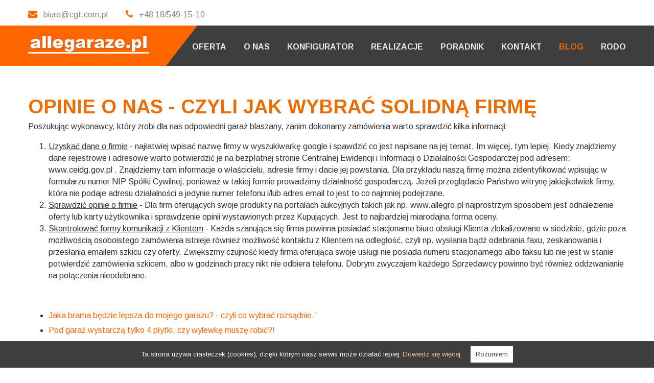

--- FILE ---
content_type: text/html; charset=utf-8
request_url: http://www.allegaraze.pl/pl/opinie-o-nas-czyli-jak-wybrac-solidna-firme.html
body_size: 4592
content:
<!DOCTYPE html PUBLIC "-//W3C//DTD XHTML 1.1//EN" "http://www.w3.org/TR/xhtml11/DTD/xhtml11.dtd">
<html xmlns="http://www.w3.org/1999/xhtml" lang="en-US" xml:lang="en-US">
<head>
	<!-- EdicraLite CMS headers -->
<base href="http://www.allegaraze.pl/" />
<title>Opinie o nas - czyli jak wybrać solidną firmę - Allegaraże</title>
<meta name="keywords" content="" />
<meta name="description" content="Poszukując wykonawcy, który zrobi dla nas odpowiedni garaż blaszany, zanim dokonamy zamówienia warto sprawdzić kilka informacji:" />
<meta name="rating" content="general" />
<meta name="robots" content="index,follow" />
<meta name="language" content="pl" />
<meta http-equiv="content-language" content="pl" />
<meta http-equiv="content-type" content="text/html; charset=UTF-8" />
<script type="text/javascript" src="edc_plugins/JQuery/JQuery.js"></script>
<script async type="text/javascript" src="edc_plugins/Cookies/whcookies.js"></script>
<script async type="text/javascript" src="edc_plugins/Colorbox/jquery.colorbox-min.js"></script>

<link href='https://fonts.googleapis.com/css?family=Arimo:400,400italic,700&subset=latin,latin-ext' rel='stylesheet' type='text/css'>

<link href="img/favicon.ico" rel="shortcut icon" />
<link href="edc_application/Styles/MainStyle.css" rel="stylesheet" />
<link rel="stylesheet" type="text/css" href="edc_plugins/Colorbox/colorbox.css" media="screen" />

    <link href="style.css" rel="stylesheet" />
    <link href="768.css" rel="stylesheet" />
    <link href="320.css" rel="stylesheet" />
    <link href="edc_plugins/font-awesome/css/font-awesome.min.css" rel="stylesheet" />
	<meta http-equiv="Content-Type" content="text/html; charset=utf-8" />
    <meta name="viewport" content="width=device-width, initial-scale=1">
    <meta name="google-site-verification" content="qi3IEJ2WNTMg2i40w2AFkO66rdc9drK3iflMhJICjnw" />
    
	    
    <script src="edc_plugins/readmore.min.js"></script>
    
    <script type="text/javascript">
    	$(document).ready(function(){ 	
			$(window).scroll(function(){
				if ($(this).scrollTop() > 200) {
					$('.scrollup').fadeIn();
				} else {
					$('.scrollup').fadeOut();
				}
			}); 
			$('.scrollup').click(function(){
				$("html, body").animate({ scrollTop: 0 }, 600);
				return false;
			});
			
			$(function(){
				$('a[href*=#]').click(function() {
				if (location.pathname.replace(/^\//,'') == this.pathname.replace(/^\//,'')
					&& location.hostname == this.hostname) {
						var $target = $(this.hash);
						$target = $target.length && $target || $('[name=' + this.hash.slice(1) +']');
						if ($target.length) {
							var targetOffset = $target.offset().top - 45;
							$('html,body').animate({scrollTop: targetOffset}, 1000);
							return false;
						}
					}
				});
			});
			
			$('.article').readmore({
			  speed: 250,
			  collapsedHeight: 50,
			  moreLink: '<a href="#" style="text-align:center"><img src="img/dropDown.png" alt="więcej" style="margin-top:15px"></a>',
			  lessLink: '<a href="#" style="text-align:center"><img src="img/dropUp.png" alt="mniej" style="margin-top:15px"></a>'
			});
			
			
			$(function(){
				$("a[rel='gallery']").colorbox({maxWidth:'95%', maxHeight:'95%'});
				$("a[rel='lightbox']").colorbox({maxWidth:'95%', maxHeight:'95%'});
			});
	
		});
		

	</script>
    
    <script>
	
	$(document).ready(function() {
	   var stickyNavTop = $('.top').offset().top;
	
	   var stickyNav = function(){
	   var scrollTop = $(window).scrollTop();
	
	   if (scrollTop > stickyNavTop) { 
		  $('.top').addClass('sticky');
	   } else {
		  $('.top').removeClass('sticky');
		}
	   };
	
	   stickyNav();
	
	   $(window).scroll(function() {
		  stickyNav();
	   });

	   });
	   
	   //Accordian Action
		var action = 'click';
		var speed = "500";
		
		
		//Document.Ready
		$(document).ready(function(){
			  //Question handler
			$('li.q').on(action, function(){
			  //gets next element
			  //opens .a of selected question
			$(this).next().slideToggle(speed)
				//selects all other answers and slides up any open answer
				.siblings('li.a').slideUp();
			  
			  //Grab img from clicked question
			var img = $(this).children('img');
			  //Remove Rotate class from all images except the active
			  $('img').not(img).removeClass('rotate');
			  //toggle rotate class
			  img.toggleClass('rotate');
			
			});//End on click

		});//End Ready

	
	</script>

</head>
<body class="subpage"  >

	<!-- TOOLS BAR -->
    <div class="wrapper tools">
    	<div class="box group paddingSm">
        	<div class="col span_9_of_12 topContact">
            	<div class="col"><i class="fa fa-envelope" aria-hidden="true"></i> &nbsp; biuro@cgt.com.pl</div>
            	<div class="col"><i class="fa fa-phone" aria-hidden="true"></i> &nbsp; +48 18/549-15-10</div>
            </div>
            
            <!-- <div class="col span_2_of_12 right flags pull-right">
            	<a href="pl/"><img src="img/flagPl.png" alt="polski" /></a>
            	<a href="hu/"><img src="img/flagHu.png" alt="hungarian" /></a>
                <a href="cz/"><img src="img/flagCz.png" alt="czech" /></a>
            </div> -->

        </div>
    </div>
    
	<!-- TOP BAR -->
    <div class="wrapper top" id="header">
    	<div class="box topbar">
        	<a href="http://www.allegaraze.pl/" id="mainLink" class="fadeLink"><img src="img/mainLink.png" alt="Garaże blaszane"></a>
            
            <div id="mainMenu">
                <nav id="dMenu">
                    <a id="menu-icon"></a>
                    <ul class="nav navbar-nav">
                        <li><a href="http://www.allegaraze.pl/#oferta">Oferta</a></li>
                        <li><a href="http://www.allegaraze.pl/#onas">O nas</a></li>
                        <li><a href="http://www.konfigurator.allegaraze.pl/garaz-nietypowy.html">Konfigurator</a></li>
                        <li><a href="http://www.allegaraze.pl/#realizacje">Realizacje</a></li>
                        <li><a href="http://www.allegaraze.pl/#poradnik">Poradnik</a></li>
                        <li><a href="http://www.allegaraze.pl/#kontakt">Kontakt</a></li>
                        <li><a href="blog/">Blog</a></li>   
                        <li><a href="rodo.html">RODO</a></li>
                    </ul>
                </nav>
            </div>

        </div>
    </div>
    
    
    	<div id="subWrapper">
	<div class="box">

		       
        	
		<div class="defaultBody">
	<h1>Opinie o nas - czyli jak wybrać solidną firmę</h1>    <div class="mceContentBody">
        <p>Poszukując wykonawcy, który zrobi dla nas odpowiedni garaż blaszany, zanim dokonamy zamówienia warto sprawdzić kilka informacji:</p>
<ol>
<li><span style="text-decoration: underline;">Uzyskać dane o firmie</span> - najłatwiej wpisać nazwę firmy w wyszukiwarkę google i spawdzić co jest napisane na jej temat. Im więcej, tym lepiej. Kiedy znajdziemy dane rejestrowe i adresowe warto potwierdzić je na bezpłatnej stronie Centralnej Ewidencji i Informacji o Działalności Gospodarczej pod adresem: www.ceidg.gov.pl . Znajdziemy tam informacje o właścicielu, adresie firmy i dacie jej powstania. Dla przykładu naszą firmę można zidentyfikować wpisując w formularzu numer NIP Spółki Cywilnej, ponieważ w takiej formie prowadzimy działalność gospodarczą. Jeżeli przeglądacie Państwo witrynę jakiejkolwiek firmy, która nie podaje adresu działalności a jedynie numer telefonu i/lub adres email to jest to co najmniej podejrzane.</li>
<li><span style="text-decoration: underline;">Sprawdzić opinie o firmie</span> - Dla firm oferujących swoje produkty na portalach aukcyjnych takich jak np. www.allegro.pl najprostrzym sposobem jest odnalezienie oferty lub karty użytkownika i sprawdzenie opinii wystawionych przez Kupujących. Jest to najbardziej miarodajna forma oceny.</li>
<li><span style="text-decoration: underline;">Skontrolować formy komunikacji z Klientem</span> - Każda szanująca się firma powinna posiadać stacjonarne biuro obsługi Klienta zlokalizowane w siedzibie, gdzie poza możliwością osoboistego zamówienia istnieje również możliwość kontaktu z Klientem na odległość, czyli np. wysłania bądź odebrania faxu, zeskanowania i przesłania emailem szkicu czy oferty. Zwiększmy czujność kiedy firma oferująca swoje usługi nie posiada numeru stacjonarnego albo faksu lub nie jest w stanie potwierdzić zamówienia szkicem, albo w godzinach pracy nikt nie odbiera telefonu. Dobrym zwyczajem każdego Sprzedawcy powinno być również oddzwanianie na połączenia nieodebrane.</li>
</ol>
<p> </p>
<ul>
<li><a href="http://new.allegaraze.pl/pl/jaka-brama-bedzie-lepsza-do-mojego-garazu-czyli-co-wybrac-rozsadnie.html"><span style="color: #ff6600;">Jaka brama będzie lepsza do mojego garażu? - czyli co wybrać rozsądnie.`</span></a></li>
<li><a href="http://new.allegaraze.pl/pl/pod-garaz-wystarcza-tylko-4-plytki-czy-wylewke-musze-robic.html"><span style="color: #ff6600;">Pod garaż wystarczą tylko 4 płytki, czy wylewkę muszę robić?!</span></a></li>
<li><a href="http://new.allegaraze.pl/pl/pod-garaz-wystarcza-tylko-4-plytki-czy-wylewke-musze-robic.html"><span style="color: #ff6600;">Jakie kotwy zastosować? - czyli jak zakotwić garaż do podłoża</span></a></li>
<li><a href="http://new.allegaraze.pl/pl/jak-ocieplic-garaz.html"><span style="color: #ff6600;">Jak skutecznie ocieplić garaż blaszany?</span></a></li>
<li><a href="http://new.allegaraze.pl/pl/ja-sobie-go-pozniej-pomaluje-czyli-co-jest-lepsze-blach-ocynkowana-czy-akrylowa.html"><span style="color: #ff6600;">"Ja sobie go później pomaluję", czyli co jest lepsze - blach ocynkowana, czy akrylowa?</span></a></li>
<li><a href="http://new.allegaraze.pl/pl/jak-ocieplic-garaz.html"><span style="color: #ff6600;">Jak ocieplić garaż?</span></a></li>
<li><a href="http://new.allegaraze.pl/pl/jak-wybraz-garaz-i-nie-zalowac.html"><span style="color: #ff6600;">Jak wybrać garaż i nie żałować?</span></a></li>
<li><a href="http://new.allegaraze.pl/pl/opinie-o-nas-czyli-jak-wybrac-solidna-firme.html"><span style="color: #ff6600;">Opinie o nas - czyli jak wybrać solidną firmę</span></a></li>
</ul>    </div>
</div>

    
<div id="gallery">    
    </div>
        
                
                 
         <div class="clearfix"></div>
         
         <a href="javascript:history.back()" class="backLink fadeLink">powrót</a>
	</div>
</div>


	    
   <!-- STOPKA -->
     <div class="wrapper" id="footer">
    	<div class="box paddingSm"> 
          
			<div class="colLeft">
            	Copyright © 2016 CGT Burnus s.c.  All rights reserved.  &nbsp;&nbsp; Realizacja: <a href="http://www.impresspr.pl/" target="_blank">ImPress PR</a>   
            </div>
            
            <div class="colRight">
            	<a href="https://plus.google.com/" target="_blank" class="social"><i class="fa fa-google" aria-hidden="true"></i></a>
                <a href="https://instagram.com/cgtburnus/" target="_blank" class="social"><i class="fa fa-instagram" aria-hidden="true"></i></a>
                <a href="https://www.facebook.com/pages/CGT-Burnus-sc-Producent-gara%C5%BCy-blaszanych/417930938381790" target="_blank" class="social"><i class="fa fa-facebook" aria-hidden="true"></i></a>
            </div>
    	</div>
    </div>  
    
   <a href="#" class="scrollup" style="display: none;">Scroll</a> 
   
 <script>
  (function(i,s,o,g,r,a,m){i['GoogleAnalyticsObject']=r;i[r]=i[r]||function(){
  (i[r].q=i[r].q||[]).push(arguments)},i[r].l=1*new Date();a=s.createElement(o),
  m=s.getElementsByTagName(o)[0];a.async=1;a.src=g;m.parentNode.insertBefore(a,m)
  })(window,document,'script','https://www.google-analytics.com/analytics.js','ga');

  ga('create', 'UA-71617188-3', 'auto');
  ga('send', 'pageview');

</script>
 
</body>
</html>

--- FILE ---
content_type: text/css
request_url: http://www.allegaraze.pl/edc_application/Styles/MainStyle.css
body_size: 2855
content:
.contentForm{}
#formLeft { display:inline; float:left; width: 38% }
#formRight { display:inline; float:right; width: 58% }
	#formRight textarea { float:right; height:136px }
	.footerLefend { float:left }
.contentForm fieldset{margin:20px 0 7px; padding:0; border:none }
.contentForm.request fieldset{padding:23px 0 8px;}
.contentForm textarea{resize:vertical; height:111px; font-family:Arial; padding:5px; float:left; margin-right:10px;}
.contentForm .row{overflow:hidden; margin-bottom:15px;}
.contentForm  input.text, .contentForm  select, .contentForm textarea{ border:1px solid #aaaaa9; width:94%;  float:left; margin:0; background:none; color:#777777; font-family:'Arimo'; font-size:16px; }
.contentForm  select{width:350px; margin:0 10px; padding:5px 0 5px 5px; font-size:15px;}
.contentForm .row input.text{height:27px; margin:0; padding:5px;}
	.contentForm .row input.text.special { border:none; background:none; font-weight:bold; padding:0; color: #da251d; }
.contentForm .row input.text.shortest{width:50px;}
.contentForm .row input.text.short{width:134px;}
.contentForm .row select#day{width:auto; margin-right:3px;}
.contentForm .row select#month{width:auto; margin-right:3px;}
.contentForm .row select#year{width:auto;}
.contentForm .row.error input.text, .contentForm .error select, .contentForm .error textarea{ border:1px solid #FF7979;}
.contentForm .row label {float:left; width:125px; text-align:right; margin-right:5px; line-height:175%; font-size:15px}
.contentForm .row .helper {float:left;}
.contentForm .row.error .helper, .contentForm .row.error label {color:#c00;}
.contentForm .row.checkbox input{float:left;}
.contentForm .row.checkbox label{width:90%; text-align:left; margin-left:10px;}
.contentForm .row.checkbox > div{overflow:hidden;}
.contentForm .row.buttonPane .footerLegend{float:left;}
.contentForm .row.buttonPane input.button{float:right; border:0; padding:7px 13px; background-color:#ef6c00; color:#fff; cursor:pointer; text-transform:uppercase; font-weight:bold; font-size:18px; font-family:"Arimo", Arial;  }
.contentForm .row.image img{float:left; margin-right:10px; padding:5px; background:#fff;}
.contentForm .row.image div.inputs{float:left; width:300px;}
.contentForm .row.image div.inputs input.file{margin-bottom:10px; display:block;}
.contentForm .row.image div.inputs input{float:none;}
.contentForm .row.image div.inputs label{float:none;}
.contentForm .row.image div.inputs .helper{margin:0; padding:0; float:none; display:block; margin-bottom:5px;}

div.edicraContainer{position:relative;}

div.edcOutlineHead{height:1px; overflow:hidden; width:100%; background:url('../Graphics/OutlineTop.gif') repeat-x;}
div.edcOutlineWrapper{width:100%; background:url('../../edc_application/Graphics/FadeBg.png'); overflow:auto;}
div.edcOuterOutline{width:100%; background:url('../../edc_application/Graphics/OutlineLeft.gif') repeat-y left 0; overflow:hidden;}
div.edcInnerOutline{width:100%; background:url('../../edc_application/Graphics/OutlineRight.gif') repeat-y right 0; overflow:hidden;}
div.edcOutlineFoot{height:1px; overflow:hidden; width:100%; background:url('../Graphics/OutlineBottom.gif');}
div.edcEditButton{width:93px; height:32px; z-index:1000; position:absolute; display:block; top:0; right:0; background:url('../../edc_application/Graphics/EditButton.gif');}
div.edcEditButton a{display:block; width:93px; height:32px; outline:0; z-index:10000;}
div.edcEditButton.hover{background-position:left -32px;}
div.edcEditButton.clicked{background-position:left -32px;}
div.edcEditButton.clicked{background-position:left bottom;}

div.defaultGallery {height:100%; overflow:auto; text-align:center; margin-top:30px; overflow:hidden;}
div.defaultGallery div.image{float:left;}
div.defaultGallery div.image a{float:left; outline:0; background:#fff; border:1px solid #ccc; margin:0 9px 0 9px; padding:6px;}
div.defaultGallery div.image a img{border:0; float:left; clear:both;}
div.defaultGallery div.image.first a{margin-left:0;}
div.defaultGallery div.image.last a{margin-right:0;}
div.defaultGallery div.image span{float:left; clear:both; margin:0 9px 0 9px; padding:3px 6px 0 6px; text-align:center;}
div.defaultGallery div.image.first span{margin-left:0;}
div.defaultGallery div.image.last span{margin-right:0;}
div.defaultGallery div.separator {overflow:hidden; border:0; height:20px; width:100%; float:left; clear:both;}

.mainIntro { display:inline; float:left; width:390px; margin-bottom:25px; margin-top:10px; }
	.mainIntro a.newsPic { display:block; float:left; width:100%; height:280px; position:relative; background-repeat:no-repeat; transition: all 0.45s ease-in-out; -webkit-transition: all 0.45s ease-in-out; -moz-transition: all 0.45s ease-in-out;  -moz-opacity: 0.6; opacity: 0.6; filter: alpha(opacity=60); }
		.mainIntro a.newsPic .mainIntroLink { background: #292929; border-top: 1px solid #fff; bottom: 0; color: #fff; font-size: 18px; line-height:18px; left: 0; padding: 14px 0; position: absolute; text-align: center; text-transform: uppercase; width: 100%; }
		.mainIntro a:hover.newsPic .mainIntroLink { background: #ff9902;  }
		.mainIntro a:hover.newsPic { background: #ff9902; -moz-opacity: 1.0; opacity: 1.0; filter: alpha(opacity=100); }
	
div.separator{height:35px; clear:both; line-height:1px;}
div.defaultIntro {display:inline; float:left; position:relative; width:100% }
div.defaultIntro .newsPic{float:left; border:3px solid #dddddf;  }
div.defaultIntro img.miniature {float:left; }
div.defaultIntro div.content{float:right; width:650px; overflow:hidden;}
	div.defaultIntro div.content h4 { margin:0 0 12px; color:#ff9902}
div.mainIntro div.content{float:right; width:320px; overflow:hidden; margin-top:15px;}
div.defaultIntro div.content a.more { float:right; color:#fff !important; line-height:21px; }
div.defaultIntro div.content a:hover.more { background:#f39512 }
div.defaultIntro div.contentBig {float:right; width:415px; overflow:hidden;}
div.defaultIntro div.content p { margin-bottom:10px;}
div.mainIntro div.content p { font-size:15px; line-height:20px; }
div.defaultIntro div.content.wide{width:100%}
div.defaultIntro div.content h3{margin:0; padding-bottom:5px; font-weight:bold;}
div.defaultIntro div.content em.date{float:left;}
div.defaultIntro div.content em.author{float:right;}
div.defaultIntro div.content a { color:#20201d; }
div.defaultIntro div.content div.mceContentBody{clear:both;}
div.defaultIntro a.moreLink { 
	display:block;
	float:right;
	padding:4px 9px;
	font-weight:900;
	color:#fff !important;
	text-transform:uppercase;
	font-size:13px;
	background:#da251d;
}
div.defaultIntro a:hover.moreLink { background:#17151b; }
.newsLink { margin:0 0 2px;  line-height:25px; font-size:20px; color:#e9762e !important; display:block; margin-bottom:4px; text-transform:uppercase; border-bottom: 1px solid #dddddf; padding-bottom:4px; }
.newsLink a { font-size:17px; line-height:20px; color:#165f8b !important; display:block; font-weight:bold }
.newsLink a:hover { color:#0087c1 !important; }
.newsLink a span { color:#f36d3c; }
div.defaultIntro.noImage div.content{width:auto; float:none;}

div.defaultIntro.noImage div.content{width:auto; float:none;}

div.defaultBody {padding:0; margin:0;}
div.defaultBody em.date{float:left;}
div.defaultBody em.author{float:right;}
div.defaultBody div.mceContentBody{clear:both;}
div.defaultBody div.mceContentBody ul { margin:0 0 30px; }
div.defaultBody div.mceContentBody ul li { margin-bottom:6px; }
div.defaultBody p { margin:0 0 16px}
a.anchor, a.anchor:hover{display:block; clear:both; font-weight:bold; }

/*Boxed Intro Block styles */
a.boxIntro { display: inline; float:left; margin-bottom: 30px; width:330px; height:270px; position:relative; background-repeat:no-repeat; transition: all 0.25s ease-in-out; -webkit-transition: all 0.25s ease-in-out; -moz-transition: all 0.25s ease-in-out;}
a:hover.boxIntro { -moz-opacity: 0.7; opacity: 0.7; filter: alpha(opacity=70); }
a.boxIntro .title { width:330px; border-top:1px solid #fff; position:absolute; bottom:0; left:0; font-size:16px; text-transform:uppercase; color:#fff; text-align:center; padding:7px 0; background:#2ab44f; }

/*Category Intro Block styles */
div.separatorCat { display:inline; float:left; height:290px; overflow:hidden; width:50px}
a.catIntro { display: inline; float:left; margin-bottom: 30px; width:500px; height:290px; position:relative; background-repeat:no-repeat; transition: all 0.25s ease-in-out; -webkit-transition: all 0.25s ease-in-out; -moz-transition: all 0.25s ease-in-out; }
a:hover.catIntro { -moz-opacity: 0.7; opacity: 0.7; filter: alpha(opacity=70); }
a.catIntro .title { height:23px; border:1px solid #fff; position:absolute; bottom:50px; left:20px; font-size:20px; color:#fff; text-align:center; padding:7px 20px; background:#ffa200; -moz-box-shadow: 0 0 8px #aaaaaa; -webkit-box-shadow: 0 0 8px#aaaaaa; box-shadow: 0 0 8px #aaaaaa; }

/* Left Submenu styles */
ul.submenu { padding:0;	margin:0; list-style:none;  }
ul.submenu li { margin:0 0 5px; padding:0 0 5px 15px; font-size: 18px; font-weight:normal; text-transform:uppercase;background:url('../Graphics/submenu.gif'); background-repeat:no-repeat; background-position:0px 8px; list-style:none;}
ul.submenu li a {color:#585858 }
ul.submenu li a:hover{ color:#ea762e }

.paginatorContainer { display:none }
.paginatorContainer table{width:100%; font-weight:bold;}
.paginatorContainer table td.firstPage{width:20%;}
.paginatorContainer table td.paginatorBody{text-align:center;}
.paginatorContainer table td.lastPage{width:20%; text-align:right;}

#defaultGalleryWrapper{overflow:hidden;}
#defaultGalleryWrapper .miniatureWrapper{float:left; margin:0;  position:relative;}
#defaultGalleryWrapper .miniatureWrapper .overlay{ display:block; height:292px;}
#cboxCurrent { display:none !important }


#defaultGalleryWrapper .miniatureWrapper a {transition: all 0.45s ease-in-out; -webkit-transition: all 0.45s ease-in-out; -moz-transition: all 0.45s ease-in-out; background:#fff; -moz-opacity: 0.6; opacity: 0.6; filter: alpha(opacity=60);  /* Firefox 10+, Firefox on Android */
			  filter: url("data:image/svg+xml;utf8,<svg xmlns='http://www.w3.org/2000/svg'><filter id='grayscale'><feColorMatrix type='matrix' values='0.3333 0.3333 0.3333 0 0 0.3333 0.3333 0.3333 0 0 0.3333 0.3333 0.3333 0 0 0 0 0 1 0'/></filter></svg>#grayscale"); filter: gray; -webkit-filter: grayscale(100%);}
	#defaultGalleryWrapper .miniatureWrapper a .helper { display: none }
		#defaultGalleryWrapper .miniatureWrapper a:hover .helper { display: block; position:absolute; top:113px; left:113px; width:70px; height:70px; background:url('../../img/more.png'); }
	#defaultGalleryWrapper .miniatureWrapper a:hover { -moz-opacity: 1.0; opacity: 1.0; filter: alpha(opacity=100); -webkit-filter: grayscale(0%); filter: none; }
	#defaultGalleryWrapper .miniatureWrapper img {  }
	
#defaultGalleryWrapper .miniatureWrapper .description{display:block; text-align:center; font-size:13px; line-height:17px; padding-top:8px; width:auto; padding-bottom:0;}
#defaultGalleryWrapper .miniatureWrapper.first{ }
#defaultGalleryWrapper .miniatureWrapper.hover{}
#defaultGalleryWrapper .gallerySeparator{height:10px; clear:both;}
.edcEmptyContentContainer{text-align:center; padding:5px; color:#ccc;}

#edcLogoutButton {position:fixed; top:0; right:50px; z-index:1005;}
#edcLogoutButton a{width:108px; height:32px; background:url('../../edc_application/Graphics/LogoutButton.gif'); display:block; background-position:left top;}
#edcLogoutButton a.hover{background-position:left -32px;}
#edcLogoutButton a.clicked{background-position:left bottom; height:33px;}

--- FILE ---
content_type: text/css
request_url: http://www.allegaraze.pl/style.css
body_size: 4915
content:
html {
	margin: 0 auto;
	padding: 0;
}
body {
	margin: 0 auto;
	padding: 0;
	font-family:'Arimo', Arial;
	color: #333;
	font-size:16px;
	font-weight:300;
	line-height:23px;
	background-color:#fff;
}
	
body strong, body b { font-weight:700 }

a {
	color: #ee7c1e;
	text-decoration: none;
	outline: 0px;
}

a:hover {
	color: #666;
}
a img {
	border: 0px;
}

p { margin: 0 0 15px; }

.clearfix {
	width:100%;
	display:block;
	float:left;
	height:20px;
}


h1 {
	color: #ef6c00;
	font-family: 'Arimo', Arial, Tahoma;
	font-size: 38px;
	font-weight: 900;
	text-transform:uppercase;
	line-height: 40px;
	margin: 0 0 7px 0;
	padding: 0;
}

h2 {
	color: #333333;
	font-family: 'Arimo', Arial, Tahoma;
	font-size: 34px;
	font-weight: bold;
	text-transform:uppercase;
	line-height: 37px;
	margin: 0 0 15px 0;
	padding: 0;
}

h3 {
	color: #919891;
	font-family: 'Arimo', Arial, Tahoma;
	font-size: 23px;
	font-weight: 200;
	text-transform:uppercase;
	line-height: 30px;
	margin: 0 0 20px 0;
	padding: 0;
}

h4 {
	color: #919891;
	font-family: 'Arimo', Arial, Tahoma;
	font-size: 23px;
	font-weight: 200;
	text-transform:uppercase;
	line-height: 30px;
	margin: 30px 0 20px 0;
	padding: 0;
}

h5 {
	color: #333333;
	font-family: 'Arimo', Arial, Tahoma;
	font-size: 25px;
	float:left;
	width:100%;
	font-weight: bold;
	line-height: 29px;
	text-transform:uppercase;
	margin: 10px 0 20px 0;
	padding: 0;
}


.titleWrapper {
	width:100%;
	text-align: center;
	margin-bottom:30px;
	background:url('img/titleBg.png') repeat-x 0 50%;
}

.titleWrapper .titleBox {
	padding:0 30px;
	background:#fff;
	display: inline-block;
}

.titleWrapper .titleBox h2 {
	margin:0;
}

/****** CONTENT GRID CSS *******/

/*  SECTIONS  */
.section {
	clear: both;
	padding: 0px;
	margin: 0px;
}

/*  COLUMN SETUP  */
.col {
	display: block;
	float:left;
	margin: 0 0 3% 4%;
}

.col:first-child { margin-left: 0; }

.box .col { margin-bottom:0 }

/*  GROUPING  */
.group:before,
.group:after { content:""; display:table; }
.group:after { clear:both;}
.group { zoom:1; /* For IE 6/7 */ }

/*  GRID OF TWELVE  */
.span_12_of_12 {
	width: 100%;
	margin:0 0 3% 0;
}

.span_11_of_12 {
  	width: 91.33%;
}
.span_10_of_12 {
  	width: 82.66%;
}

.span_9_of_12 {
  	width: 74%;
}

.span_8_of_12 {
  	width: 65.33%;
}

.span_7_of_12 {
  	width: 56.66%;
}

.span_6_of_12 {
  	width: 48%;
}

.span_5_of_12 {
  	width: 39.33%;
}

.span_4_of_12 {
  	width: 30.66%;
}

.span_3_of_12 {
  	width: 22%;
}

.span_2_of_12 {
  	width: 13.33%;
}

.span_1_of_12 {
  	width: 4.666%;
}
.group .first {
	margin-left:0;
}
.group .last {
	margin-right:0;
}

.group .right {
	float:right;
}

.group .pull-right {
	text-align:right;
}
.col img { max-width:100% }

.videoWrapper {
	position: relative;
	padding-bottom: 56.25%; /* 16:9 */
	padding-top: 25px;
	margin-bottom:25px;
	margin-top:25px;
	height: 0;
}
.videoWrapper iframe {
	position: absolute;
	top: 0;
	
	left: 0;
	width: 100%;
	height: 100%;
}

/*  GO FULL WIDTH BELOW 480 PIXELS */
@media only screen and (max-width: 767px) {
	.col {  margin: 1% 0 1% 0%; }
    
    .span_1_of_12, .span_2_of_12, .span_3_of_12, .span_4_of_12, .span_5_of_12, .span_6_of_12, .span_7_of_12, .span_8_of_12, .span_9_of_12, .span_10_of_12, .span_11_of_12, .span_12_of_12 {
	width: 100%; 
	}
}


/* Show only 4 lines in smaller screens */
.article {
  max-height: 3em; /* (4 * 1.5 = 6) */
}


#content iframe { margin-top:15px }

.more { 
	float:right;  
	background-color:#ef6c00; 
	color:#fff; 
	margin-top:10px;
	text-transform:uppercase; 
	font-weight:bold; 
	font-size:15px;
}

.more:hover { 
	background-color:#333333;
	color:#fff; 
}

/****** END OF CONTENT GRID CSS *******/

.wrapper {
	width:100%;
}

.wrapper.top {
	background:url('img/topBg.png') repeat-y 50% 0%;
}

.box {
	width:1170px;
	margin:auto;
	position:relative;
	overflow:hidden;
}

.box.padding {
	padding:90px 0 90px;
}

.box.paddingTop {
	padding:90px 0 0;
}

.box.paddingBottom {
	padding:0 0 90px;
}


.box.paddingSm {
	padding:17px 0 10px;
}

.tools {
	color:#898989;
}

.tools i {
	font-size:18px;
	color:#ff6601;
}

.topbar {
	height:79px;
	background:url('img/logoBg.png') no-repeat;
}

.sticky {
	width: 100%;
	position: fixed;
	left: 0;
	top: 0;
	z-index: 100;
}

.sticky .topbar {
	height:55px;
}

.sticky #mainLink {
	top:14px;
}

.sticky #mainLink img {
	max-width:190px
}

.sticky #mainMenu {
	top:17px;
}
.flags img {
	margin-left:7px;
}

#mainLink {
	position:absolute;
	top:21px;
	left:0;
	transition: all 0.3s ease 0s;
	padding:0;
}

a.fadeLink {
	transition: all 0.25s ease-in-out; 
	 -webkit-transition: all 0.25s ease-in-out; 
	 -moz-transition: all 0.25s ease-in-out; 
	 -moz-opacity: 1.0; opacity: 1.0; filter: alpha(opacity=100);
}

a:hover.fadeLink {
	 -moz-opacity: 0.7; opacity: 0.7; filter: alpha(opacity=70);
}

#mainMenu {
	position:absolute;
	top:30px;
	transition: all 0.3s ease 0s;
	right:0;
}

#mainMenu.collapse {
	padding-bottom:0px;
}

#mainMenu ul {
	margin:0;
	padding:0;
}

#mainMenu ul li {
	padding:0 17px 0 17px;
	display:inline;
	margin:0;
	float:left;
}

#mainMenu ul li:first-child {
	padding-left:0;
}

#mainMenu ul li:last-child {
	padding-right:0;
}

#mainMenu ul li a {
	font-size:16px;
	color:#e8e8e8;
	font-weight:bold;
	text-transform:uppercase;
}

#mainMenu ul li a:hover, #mainMenu ul li.active a {
	color:#ef6c00;
}

#mainMenu ul li:nth-last-child(2) a {
	color:#ef6c00;
}

#mainMenu ul li:nth-last-child(2) a:hover {
	color:#e8e8e8;
}



.slider-wrap{position:relative; }
#slider .item img{display: block;width: 100%;height: auto;}
#slider .item a{display:block;line-height:1;}
#slider-wrap .slider-nav{position:absolute;right:0;bottom:0;z-index:}
.slider-nav a{color:#000;cursor:pointer;text-decoration:none;display:inline-block;margin:0px;font-size:2em;padding:10px;background:rgba(255,255,255,0.4);line-height:1;opacity:0.5;}
.slider-nav a:hover{opacity:1;}
.slider-nav a:first-child{margin:0 1px 0 0;}

.captionWrapper {position:absolute; bottom:50px; left:0; width:100%; display:block;}
	.caption {width:1170px; margin:auto; display:block; }
		a.sliderMore { display:block; float:left; background:#ff6601; color:#fff; text-transform:uppercase; font-weight:bold; padding:12px 15px 10px; margin-top:30px; border: 1px solid #ff6601; }
			a:hover.sliderMore { border: 1px solid #ff6601; color:#ff6601; background:none }
		.captionBox {padding: 25px 25px; display:block; float:left; background:url(img/sliderBg.png); color:#000; min-width:300px; -moz-box-shadow: 0 0 5px #888;	-webkit-box-shadow: 0 0 5px#888; box-shadow: 0 0 5px #888; }
			.captionBox h5 {padding: 0; margin:0; font-size:50px; color:#333333; font-weight:bold; text-transform:uppercase; text-shadow:0 1px 0 #fff }
				.captionBox h5 span {color:#ef6c00  }
			.captionBox .desc {font-size:16px; line-height:25px; color:#434444 }

.animate-me{
   opacity:1;
   -webkit-transition: opacity 1500ms linear;
   -moz-transition: opacity 1500ms linear;
   -o-transition: opacity 1500ms linear;
   -ms-transition: opacity 1500ms linear;
   transition: opacity 1500ms linear;
}

/* 
* 	Core Owl Carousel CSS File
*	v1.24
*/
.owl-carousel .owl-wrapper:after {content: ".";display: block;clear: both;visibility: hidden;line-height: 0;height: 0;}
.owl-carousel {display: none;position: relative;width: 100%;-ms-touch-action: pan-y;}
.owl-carousel .owl-wrapper{display: none;position: relative;-webkit-transform: translate3d(0px, 0px, 0px);}
.owl-carousel .owl-wrapper-outer{overflow: hidden;position: relative;width: 100%;}
.owl-carousel .owl-wrapper-outer.autoHeight{-webkit-transition: height 500ms ease-in-out;-moz-transition: height 500ms ease-in-out;-ms-transition: height 500ms ease-in-out;-o-transition: height 500ms ease-in-out;transition:height 500ms ease-in-out;}
.owl-carousel .owl-item{float: left;}
.owl-controls .owl-page,.owl-controls .owl-buttons div{cursor: pointer;}
.owl-controls {-webkit-user-select: none;-khtml-user-select: none;-moz-user-select: none;-ms-user-select: none;user-select: none;-webkit-tap-highlight-color: rgba(0, 0, 0, 0);}
.grabbing { cursor:url(grabbing.png) 8 8, move;}
.owl-origin {-webkit-perspective: 1200px;-webkit-perspective-origin-x : 50%;-webkit-perspective-origin-y : 50%;-moz-perspective : 1200px;-moz-perspective-origin-x : 50%;-moz-perspective-origin-y : 50%;perspective : 1200px;}
.owl-fade-out {z-index: 10;-webkit-animation: fadeOut .7s both ease;-moz-animation: fadeOut .7s both ease;animation: fadeOut .7s both ease;}
.owl-fade-in {-webkit-animation: fadeIn .7s both ease;-moz-animation: fadeIn .7s both ease;animation: fadeIn .7s both ease;}
.owl-backSlide-out {-webkit-animation: backSlideOut 1s both ease;-moz-animation: backSlideOut 1s both ease;animation: backSlideOut 1s both ease;}
.owl-backSlide-in {-webkit-animation: backSlideIn 1s both ease;-moz-animation: backSlideIn 1s both ease;animation: backSlideIn 1s both ease;}
.owl-goDown-out {-webkit-animation: scaleToFade .7s ease both;-moz-animation: scaleToFade .7s ease both;animation: scaleToFade .7s ease both;}
.owl-goDown-in {-webkit-animation: goDown .6s ease both;-moz-animation: goDown .6s ease both;animation: goDown .6s ease both;}
.owl-fadeUp-in {-webkit-animation: scaleUpFrom .5s ease both;-moz-animation: scaleUpFrom .5s ease both;animation: scaleUpFrom .5s ease both;}
.owl-fadeUp-out {-webkit-animation: scaleUpTo .5s ease both;-moz-animation: scaleUpTo .5s ease both;animation: scaleUpTo .5s ease both;}

@-webkit-keyframes empty {
0% {opacity: 1}
}
@-moz-keyframes empty {
0% {opacity: 1}
}
@keyframes empty {
0% {opacity: 1}
}
@-webkit-keyframes fadeIn {
0% { opacity:0; }
100% { opacity:1; }
}
@-moz-keyframes fadeIn {
0% { opacity:0; }
100% { opacity:1; }
}
@keyframes fadeIn {
0% { opacity:0; }
100% { opacity:1; }
}
@-webkit-keyframes fadeOut {
0% { opacity:1; }
100% { opacity:0; }
}
@-moz-keyframes fadeOut {
0% { opacity:1; }
100% { opacity:0; }
}
@keyframes fadeOut {
0% { opacity:1; }
100% { opacity:0; }
}
@-webkit-keyframes backSlideOut {
25% { opacity: .5; -webkit-transform: translateZ(-500px); }
75% { opacity: .5; -webkit-transform: translateZ(-500px) translateX(-200%); }
100% { opacity: .5; -webkit-transform: translateZ(-500px) translateX(-200%); }
}
@-moz-keyframes backSlideOut {
25% { opacity: .5; -moz-transform: translateZ(-500px); }
75% { opacity: .5; -moz-transform: translateZ(-500px) translateX(-200%); }
100% { opacity: .5; -moz-transform: translateZ(-500px) translateX(-200%); }
}
@keyframes backSlideOut {
25% { opacity: .5; transform: translateZ(-500px); }
75% { opacity: .5; transform: translateZ(-500px) translateX(-200%); }
100% { opacity: .5; transform: translateZ(-500px) translateX(-200%); }
}
@-webkit-keyframes backSlideIn {
0%, 25% { opacity: .5; -webkit-transform: translateZ(-500px) translateX(200%); }
75% { opacity: .5; -webkit-transform: translateZ(-500px); }
100% { opacity: 1; -webkit-transform: translateZ(0) translateX(0); }
}
@-moz-keyframes backSlideIn {
0%, 25% { opacity: .5; -moz-transform: translateZ(-500px) translateX(200%); }
75% { opacity: .5; -moz-transform: translateZ(-500px); }
100% { opacity: 1; -moz-transform: translateZ(0) translateX(0); }
}
@keyframes backSlideIn {
0%, 25% { opacity: .5; transform: translateZ(-500px) translateX(200%); }
75% { opacity: .5; transform: translateZ(-500px); }
100% { opacity: 1; transform: translateZ(0) translateX(0); }
}
@-webkit-keyframes scaleToFade {
to { opacity: 0; -webkit-transform: scale(.8); }
}
@-moz-keyframes scaleToFade {
to { opacity: 0; -moz-transform: scale(.8); }
}
@keyframes scaleToFade {
to { opacity: 0; transform: scale(.8); }
}
@-webkit-keyframes goDown {
from { -webkit-transform: translateY(-100%); }
}
@-moz-keyframes goDown {
from { -moz-transform: translateY(-100%); }
}
@keyframes goDown {
from { transform: translateY(-100%); }
}

@-webkit-keyframes scaleUpFrom {
from { opacity: 0; -webkit-transform: scale(1.5); }
}
@-moz-keyframes scaleUpFrom {
from { opacity: 0; -moz-transform: scale(1.5); }
}
@keyframes scaleUpFrom {
from { opacity: 0; transform: scale(1.5); }
}

@-webkit-keyframes scaleUpTo {
to { opacity: 0; -webkit-transform: scale(1.5); }
}
@-moz-keyframes scaleUpTo {
to { opacity: 0; -moz-transform: scale(1.5); }
}
@keyframes scaleUpTo {
to { opacity: 0; transform: scale(1.5); }
}

.owl-theme .owl-controls{ position:absolute; bottom:10px; right:0; width:100% }
	.owl-pagination { width:1170px; margin:auto; text-align:right }
.owl-theme .owl-controls .owl-buttons div{color: #FFF;display: inline-block;zoom: 1;*display: inline;/*IE7 life-saver */margin: 5px;padding: 3px 10px;font-size: 12px;-webkit-border-radius: 30px;-moz-border-radius: 30px;
border-radius: 30px;background: #869791;filter: Alpha(Opacity=50);/*IE7 fix*/opacity: 0.5;}
.owl-theme .owl-controls.clickable .owl-buttons div:hover{filter: Alpha(Opacity=100);/*IE7 fix*/opacity: 1;text-decoration: none;}
.owl-theme .owl-controls .owl-page{display: inline-block;zoom: 1;*display: inline;/*IE7 life-saver */}
.owl-theme .owl-controls .owl-page span{background:#fff;display: block;width: 12px;height: 12px;margin: 5px 7px;-webkit-border-radius: 20px;-moz-border-radius: 20px;border-radius: 20px;}

.owl-theme .owl-controls .owl-page.active span,
.owl-theme .owl-controls.clickable .owl-page:hover span{ background:#ef6c00;}

.owl-theme .owl-controls .owl-page span.owl-numbers{height: auto;width: auto;color: #FFF;padding: 2px 10px;font-size: 12px;-webkit-border-radius: 30px;-moz-border-radius: 30px;border-radius: 30px;}
.owl-item.loading{min-height: 150px;background: url(AjaxLoader.gif) no-repeat center center;}


.wrapper.grey {
	background:#f1f1f1;
}

#konfigurator {
	background:#ff6601;
	padding:28px 0 30px;
	line-height:50px;
	color:#fff;
	text-shadow:0 1px 0 #000;
	font-size:34px;
	font-weight:bold;
	text-transform:uppercase;
}

a.configButton { background:#ff6601; color:#fff; text-transform:uppercase; font-weight:bold; padding:9px 15px 7px; margin-top:30px; border: 1px solid #fff; font-size:20px; line-height:24px; text-shadow:none }
	a:hover.configButton { border: 1px solid #fff; color:#ff6601; background:#fff; text-shadow:none }

#owl-dlakogo {
	border-top:1px solid #e1e1e1;
	border-bottom:1px solid #e1e1e1;
	height:201px;
}

.hide.alter { display:none }


#kontakt {
	background:#f0eeee;
}

a.backLink {
   background-color: #ef6c00;
    border: 0 none;
    color: #fff;
    cursor: pointer;
    float: left;
    font-family: "Arimo",Arial;
    font-size: 18px;
    font-weight: bold;
    padding: 5px 13px;
    text-transform: uppercase;
}

.fluid-wrapper {
    height: 0;
    padding-bottom:21%;
    position: relative;
}

.fluid-wrapper iframe {
    border: medium none;
    height: 100%;
    left: 0;
    position: absolute;
    top: 0;
    width: 100%;
}

.feature.map {
  height:100%;
}
.feature.map iframe {
    height:100%;
    width:100%;
    border:0;
    filter: url("data:image/svg+xml;utf8,<svg xmlns=\'http://www.w3.org/2000/svg\'><filter id=\'grayscale\'><feColorMatrix type=\'matrix\' values=\'0.3333 0.3333 0.3333 0 0 0.3333 0.3333 0.3333 0 0 0.3333 0.3333 0.3333 0 0 0 0 0 1 0\'/></filter></svg>#grayscale"); /* Firefox 10+ */
    filter: gray; /* IE6-9 */
	  -webkit-filter: grayscale(99%); /* Chrome 19+ & Safari 6+ */
	  -webkit-backface-visibility: hidden;  /* Fix for transition flickering */
 }
 
#footer {
	 font-size:14px;
	 color:#fff;
	 background:#ff6601;
	 border-top:1px solid #fff;
 }
  
#footer .colLeft a {
	 color:#fff
}
  
#footer .colLeft a:hover {
	 color:#ffd1c0
}

#footer .colRight{
	 text-align:right
 }
 
.colLeft {
	 display:inline;
	 float:left;
	 width:48%;
 }
 
.colRight {
	 display:inline;
	 float:right;
	 width:48%;
 }
 
a.social {
	background:#fff;
	border-radius:100%;
	color:#ff6601;
	font-size:18px;
	width:31px;
	text-align:center;
	line-height:31px;
	border:1px solid #fff;
	height:31px;
	margin-left:10px;
	float:right;
}

a:hover.social {
	border:1px solid #fff;
	background:#ff6601;
	color:#fff
}

.scrollup { width:40px; height:40px; text-indent:-9999px;  position:fixed; bottom:35px; right:40px; display:none; background: url('img/icon_top.png') no-repeat; }	

#subWrapper {
	padding-top:60px;
	padding-bottom:30px;
}

.videoWrapper {
	position: relative;
	padding-bottom: 56.25%; /* 16:9 */
	padding-top: 25px;
	height: 0;
}
.videoWrapper iframe {
	position: absolute;
	top: 0;
	left: 0;
	width: 100%;
	height: 100%;
}

.offerBox .mainIntroLink {
	font-weight:bold;
	font-size:21px;
	margin-bottom:5px;
	text-transform:uppercase;
	color:#ff6601;
}

.offerBox:hover .mainIntroLink {
	color:#333333;
}

.offerBox .description {
	color:#333;
}

.offerBox:hover .description {
	color:#777777;
}
.offerBox {
	margin-top:35px;
}

.aboutBox {
	background-repeat:no-repeat;
	margin-top:45px !important;
	overflow:hidden;
	position:relative;
}

.aboutBox .contentWrapper {
	border:1px solid #ff6601;
	background-repeat:no-repeat;
	height:140px;
	text-align:right;
	padding:20px 25px 20px 60px;
}

.aboutBox .contentWrapper:hover {
	border:1px solid #999999;
}

.aboutBox .mainIntroLink {
	font-weight:bold;
	font-size:18px;
	color:#ff6601;
	margin-bottom:12px;
	text-transform:uppercase;
}

.aboutBox:hover .mainIntroLink {
	color:#333;
}

.aboutBox .description {
	font-size:15px;
	color:#333333;
	line-height:23px;
}

.moreSquare {
	width:28px;
	height:28px;
	position:absolute;
	bottom:20px;
	right:25px;
	background: url('img/moreSquare.png');
}

.contactRow em {
	font-size:18px;
	color:#ff6601;
	margin-bottom:20px;
}


/* Portfolio - Filter
-----------------------------------------------------------------*/
#menuContainer {
	display: table;   /* Allow the centering to work */
	margin: 55px auto 65px;
}

#portfolio-filter {
	list-style: none;
	padding: 0;
	margin: 0;
}

#portfolio-filter li {
	display: inline;
	margin:0 5px;
}

#portfolio-filter li a {
	display: inline;
	position: relative;
	padding: 10px 10px;
	background:#f0eeee;
	text-transform:uppercase;
	font-size: 14px;
	line-height: 17px;
	color: #666;
}

#portfolio-filter li:first-child a {
	border-left: none;
}

#portfolio-filter li:last-child a { border-radius: 0 4px 4px 0; }

#portfolio-filter li a:hover { color: #ff6601; }

#portfolio-filter li.activeFilter a {
	color: #FFF !important;
	background-color: #ff6601;
	margin:0;
	padding: 10px 10px;
}

#portfolio-filter li.activeFilter a {  }

.portfolio-item { height:250px; position:relative; width:292px;  }
	.portfolio-item .description { position:absolute; bottom:0; left:15px }
		.portfolio-item .description h5 { margin:0; color:#fff; font-size:17px; text-shadow:0 1px 0 #000 }
		.portfolio-item .description div { color:#fff; text-shadow:0 1px 0 #000 }

.faq { padding:0 }

.faq li { padding: 10px 15px; list-style:none }

.faq li.q {
  background: #4FC2E;
  font-size:17px;
  border: 1px #f5f5f5 solid;
  cursor: pointer;
}

.faq li.a {
  background: #fafafa;
  display: none;
  font-size:15px;
  line-height:20px;
}

.faq li img {
  margin-right:15px;
  margin-top:2px;
}
.rotate {
  -moz-transform: rotate(90deg);
  -webkit-transform: rotate(90deg);
  transform: rotate(90deg);
}

.portfolio-item {
	background:#000;
}

a.popup.overlay {
	transition: all 0.25s ease-in-out; 
	 -webkit-transition: all 0.25s ease-in-out; 
	 -moz-transition: all 0.25s ease-in-out; 
	 -moz-opacity: 0.7; opacity: 0.7; filter: alpha(opacity=70);
}

a.popup.overlay:hover {
	-moz-opacity: 1.0; opacity: 1.0; filter: alpha(opacity=100);
}

#gallery .miniatureWrapper {
	display:inline;
	float:left;
	margin-right:1px;
	margin-bottom:1px;
	position:relative
}

#gallery .miniatureWrapper span {
	display:none
} 
#gallery .miniatureWrapper a img {
	display:block;
	float:left;
}
#cboxTitle { display:none !important }

--- FILE ---
content_type: text/css
request_url: http://www.allegaraze.pl/768.css
body_size: 643
content:
@media only screen and (min-width:768px) and (max-width:1170px){body{font-size:15px;line-height:21px;}
h3{font-size:18px;line-height:22px;}
h5{font-size:21px;line-height:25px;}
.topbar{background-position:-90px 0}
#mainLink{top:28px;}
#mainLink img{width:160px;}
#mainMenu{right:0;}
.box{width:768px;}
.box.padding{padding:40px 0 25px;}
#mainMenu ul li{padding:0 14px 0 9px;}
#mainMenu ul li a{font-size:15px;text-transform:none;}
.captionWrapper{bottom:20px}
.caption, .owl-pagination{width:768px}
.captionBox{padding:15px 25px;font-size:1.5em;}
.captionBox h5{font-size:26px}
.captionBox .desc{font-size:14px;line-height:21px}
.captionBox .desc p{margin:0}
a.sliderMore{margin-top:15px}
#konfigurator{font-size:26px}
.aboutBox .description{font-size:12px;line-height:19px;}
.moreSquare{display:none}
#portfolio-filter li{margin:0 7px}
#portfolio-filter li a{font-size:15px;padding:10px 10px;text-transform:none}
#defaultGalleryWrapper .miniatureWrapper .overlay{height:256px}
#defaultGalleryWrapper .miniatureWrapper .overlay img{width:256px}
#defaultGalleryWrapper .miniatureWrapper a:hover .helper{top:97px;left:97px;}
.fluid-wrapper{padding-bottom:30%}
.colLeft{width:65%}
.colRight{width:33%}
.contentForm input.text, .contentForm select, .contentForm textarea{width:93%}
.mainIntro{width:384px}
div.defaultIntro img.miniature{width:300px}
div.defaultIntro div.content{width:440px;}
div.defaultIntro div.content h4{font-size:20px;margin-bottom:6px;line-height:24px;}
}

--- FILE ---
content_type: text/css
request_url: http://www.allegaraze.pl/320.css
body_size: 1584
content:
/*  #Mobile (Portrait)
================================================== */
/* Note: Design for a width of 300px */

@media only screen and (min-width: 100px) and (max-width: 767px)  {
body {
    font-size: 14px;
    line-height: 20px;
}
h1 {
	font-size: 25px;
	line-height: 25px;
	margin: 0 0 10px 0;
}
h2 {
	font-size: 25px;
	line-height: 25px;
	margin: 0 0 10px 0;
}
h3 {
	font-size: 17px;
	line-height: 20px;
}
.topbar { background:none }


.sticky .topbar {
    height: 79px;
}

.sticky #mainMenu {
    top: 9px;
}
.aboutBox .contentWrapper {
    padding: 20px 25px 20px 95px;
}
.sticky #mainLink {
    top: 25px;
}
.sticky #mainLink img {
    max-width: 200px;
}

#langBox { right:90px }

.box {
	width:300px;
}
.box.paddingSm { padding:13px 0 10px }

.topContact { display:none }

.wrapper.top { background:#ff6601 }

#mainLink {
	top:25px;
}

#mainLink img {
	width:200px;
}

.wrapper.top, .topbar {
	overflow:visible;
}

#mainMenu ul li {
    padding: 0 18px 0 14px;
}

#mainMenu ul li a {
    font-size: 17px;
}
.onclick-menu {
    position: relative;
    display: inline-block;
}
.onclick-menu:before {
    content: "click me!";
}
.onclick-menu:focus {
    /* clicking on label should toggle the menu */
    pointer-events: none;
}
.onclick-menu:focus .onclick-menu-content {
    /*  opacity is 1 in opened state (see below) */
    opacity: 1;
    visibility: visible;

    /* don't let pointer-events affect descendant elements */
    pointer-events: auto;
}
.onclick-menu-content {
    position: absolute;
    z-index: 1;

    /* use opacity to fake immediate toggle */
    opacity: 0;
    visibility: hidden;
    transition: visibility 0.5s;
}
.caption  { display:none }
.owl-pagination { width:300px }


#defaultGalleryWrapper .miniatureWrapper .overlay { height:300px }
#defaultGalleryWrapper .miniatureWrapper .overlay img { width:300px }
	#defaultGalleryWrapper .miniatureWrapper a:hover .helper { top:125px; left:125px;  }

#konfigurator { font-size:23px; line-height:30px; }
a.configButton { line-height:26px; margin-top:15px; float:right }
.moreSquare { display:none }

#portfolio-filter li { float:left; height: 50px; margin:0 10px }
#portfolio-filter li a { padding:10px 9px; font-size:15px }

.fluid-wrapper { padding-bottom:35% }
.colLeft { width:100% }
.colRight, #formLeft, #formRight { width:100% !important }
.colRight { margin-top:20px }
.contentForm input.text, .contentForm select, .contentForm textarea { width:96% !important }

.mainIntro { width:300px }

#mainMenu { display:block; margin:auto; border:none; float:none; top:9px; right:0; }
	#mainMenu nav { margin: 0; width:100%; position:relative }
		#mainMenu #menu-icon { display:inline-block; width: 65px; height: 62px; background: #3e3e3e url('img/icoMenu.png') center no-repeat; float:right; }
			#mainMenu a:hover#menu-icon { background-color:#8b8b8b; }		
			#mainMenu nav ul { display: none; background:#3e3e3e; border-left:1px solid #fff; border-right:1px solid #fff; border-bottom:1px solid #fff; position: absolute; padding: 15px 0 12px !important; right: -1px; top:62px; width: 235px; z-index:1001; }
			#mainMenu ul li { text-align: right; padding: 8px 0; margin: 0; width:212px; list-style:none; display:inline; float:left; border:none; background:none }
				#mainMenu ul li a { display: inline; float: left; width:100%; font-size: 21px; font-weight:600; color: #fff; padding:0 ; border:none;}
					#mainMenu ul li a.current { background:none !important; color: #fffaad; }
				#mainMenu ul li.active a { color: #fff; }
				#mainMenu ul li a:hover { color: #fffaad; background:none }
				#mainMenu nav:hover ul { display: block; }
				#mainMenu ul li:last-child { float:left; }


.contentForm fieldset { padding: 0; }
		.contentForm .row label { font-size:13px; width:110px }
		.contentForm input.text, .contentForm select, .contentForm textarea { width:135px }
		.footerLefend { font-size:11px; float:left; display:inline }
#footer .colRight, #footer .colLeft { text-align:center }
	
	
div.defaultIntro img.miniature { width:300px }
div.defaultIntro div.content { width:300px; margin-top:10px; }
div.defaultIntro div.content h4 { font-size:20px; margin-bottom:6px; line-height:30px; }

body.subpage img { max-width:300px; height:auto !important; border:none !important }

#realizacje .box { min-height:1500px }

.scrollup { display:none !important }
}

--- FILE ---
content_type: text/plain
request_url: https://www.google-analytics.com/j/collect?v=1&_v=j102&a=1082141183&t=pageview&_s=1&dl=http%3A%2F%2Fwww.allegaraze.pl%2Fpl%2Fopinie-o-nas-czyli-jak-wybrac-solidna-firme.html&ul=en-us%40posix&dt=Opinie%20o%20nas%20-%20czyli%20jak%20wybra%C4%87%20solidn%C4%85%20firm%C4%99%20-%20Allegara%C5%BCe&sr=1280x720&vp=1280x720&_u=IEBAAEABAAAAACAAI~&jid=1953487463&gjid=1840445362&cid=990940700.1769087719&tid=UA-71617188-3&_gid=69725750.1769087719&_r=1&_slc=1&z=2038545668
body_size: -450
content:
2,cG-7RL6LFFT42

--- FILE ---
content_type: application/javascript
request_url: http://www.allegaraze.pl/edc_plugins/Cookies/whcookies.js
body_size: 928
content:
function WHCreateCookie(name,value,days){var date=new Date();date.setTime(date.getTime()+(days*24*60*60*1000));var expires="; expires="+date.toGMTString();document.cookie=name+"="+value+expires+"; path=/";}function WHReadCookie(name){var nameEQ=name+"=";var ca=document.cookie.split(';');for(var i=0;i<ca.length;i++){var c=ca[i];while(c.charAt(0)==' ')c=c.substring(1,c.length);if(c.indexOf(nameEQ)==0)return c.substring(nameEQ.length,c.length);}return null;}window.onload=WHCheckCookies;function WHCheckCookies(){if(WHReadCookie('cookies_accepted')!='T'){var message_container=document.createElement('div');message_container.id='cookies-message-container';var html_code='<div id="cookies-message" style="padding: 10px 0px; font-size: 13px; line-height: 22px; font-family:Arimo,Tahoma; text-align: center; position: fixed; bottom: 0px; border-top:1px solid #fff; background-color:#3e3e3e; width: 100%; z-index: 1001; color:#fff;">Ta strona używa ciasteczek (cookies), dzięki którym nasz serwis może działać lepiej. <a href="polityka-prywatnosci.html" target="_blank" style="color:#f0cb98;">Dowiedz się więcej</a><a href="javascript:WHCloseCookiesWindow();" id="accept-cookies-checkbox" name="accept-cookies" style="background-color: #fff; padding: 5px 10px; color:#3e3e3e; display: inline-block; margin-left: 20px; text-decoration: none; cursor: pointer;">Rozumiem</a></div>';message_container.innerHTML=html_code;document.body.appendChild(message_container);}}function WHCloseCookiesWindow(){WHCreateCookie('cookies_accepted','T',365);document.getElementById('cookies-message-container').removeChild(document.getElementById('cookies-message'));}